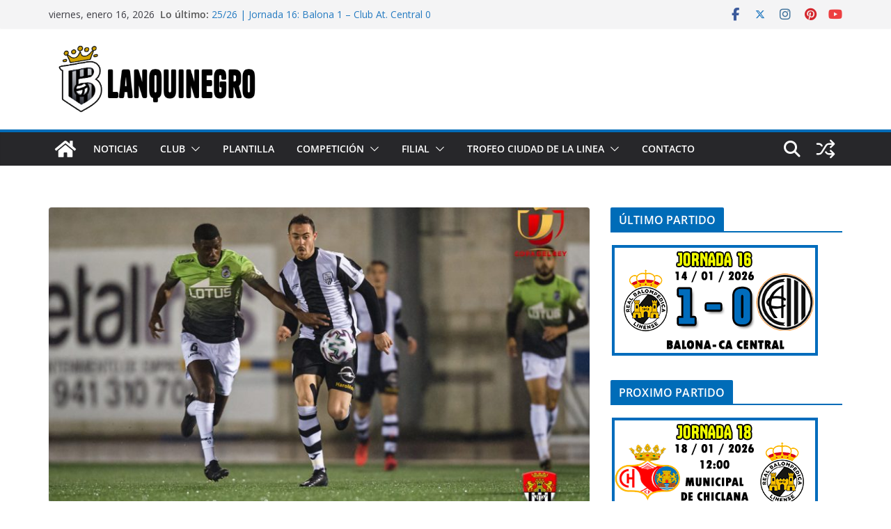

--- FILE ---
content_type: text/plain
request_url: https://www.google-analytics.com/j/collect?v=1&_v=j102&a=1231621958&t=pageview&_s=1&dl=http%3A%2F%2Fblanquinegro.com%2F2020%2F12%2F2021-cr1%2F&ul=en-us%40posix&dt=20%2F21%20%7C%20Copa%20del%20Rey%20(1%C2%BA%20Ronda)%3A%20Club%20Haro%20Deportivo%202%20-%20Balona%201&sr=1280x720&vp=1280x720&_u=IEBAAEABAAAAACAAI~&jid=1748238182&gjid=1075886786&cid=1879700855.1768552331&tid=UA-146358722-1&_gid=439015768.1768552331&_r=1&_slc=1&z=448914973
body_size: -450
content:
2,cG-6ZFEGG1801